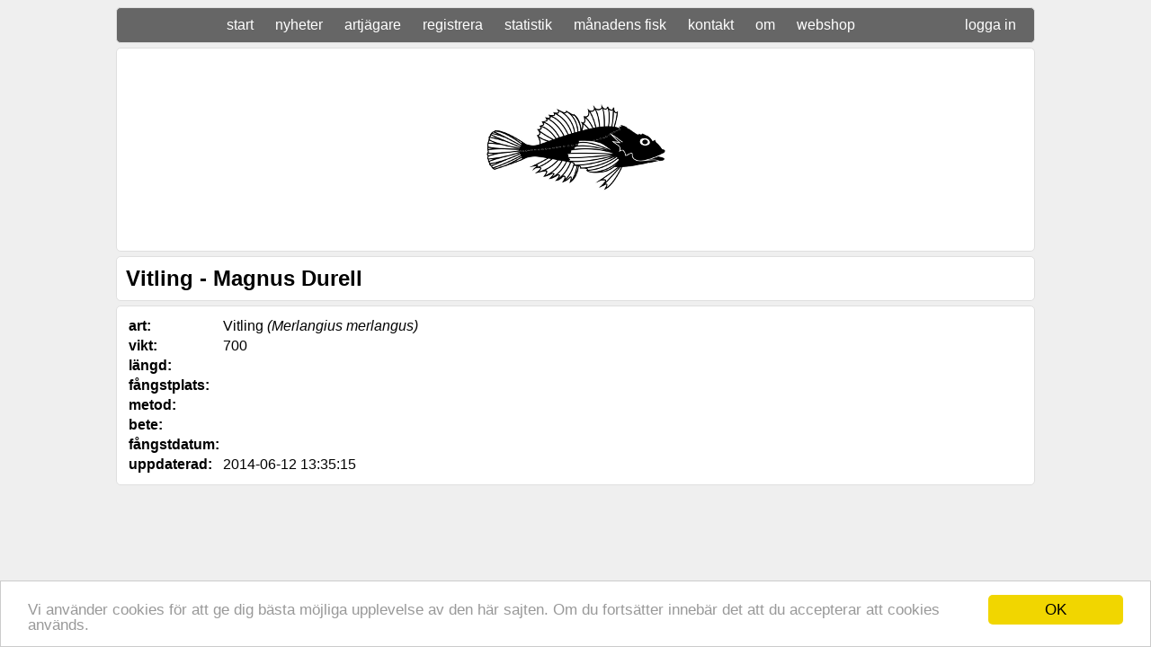

--- FILE ---
content_type: text/html; charset=UTF-8
request_url: https://50klubben.se/details.php?id=788
body_size: 1406
content:
<html>
<head>
<link rel="stylesheet" type="text/css" href="style.css">
<script>
  (function(i,s,o,g,r,a,m){i['GoogleAnalyticsObject']=r;i[r]=i[r]||function(){
  (i[r].q=i[r].q||[]).push(arguments)},i[r].l=1*new Date();a=s.createElement(o),
  m=s.getElementsByTagName(o)[0];a.async=1;a.src=g;m.parentNode.insertBefore(a,m)
  })(window,document,'script','https://www.google-analytics.com/analytics.js','ga');

  ga('create', 'UA-9852983-3', 'auto');
  ga('send', 'pageview');

</script>
<script type="text/javascript">
    window.cookieconsent_options = {"message":"Vi använder cookies för att ge dig bästa möjliga upplevelse av den här sajten. Om du fortsätter innebär det att du accepterar att cookies används.","dismiss":"OK","learnMore":"More info","link":null,"theme":"light-bottom"};
</script>
<script type="text/javascript" src="//cdnjs.cloudflare.com/ajax/libs/cookieconsent2/1.0.9/cookieconsent.min.js"></script>
<link rel="apple-touch-icon" sizes="57x57" href="favicon/apple-touch-icon-57x57.png">
<link rel="apple-touch-icon" sizes="60x60" href="favicon/apple-touch-icon-60x60.png">
<link rel="apple-touch-icon" sizes="72x72" href="favicon/apple-touch-icon-72x72.png">
<link rel="apple-touch-icon" sizes="76x76" href="favicon/apple-touch-icon-76x76.png">
<link rel="apple-touch-icon" sizes="114x114" href="favicon/apple-touch-icon-114x114.png">
<link rel="apple-touch-icon" sizes="120x120" href="favicon/apple-touch-icon-120x120.png">
<link rel="apple-touch-icon" sizes="144x144" href="favicon/apple-touch-icon-144x144.png">
<link rel="apple-touch-icon" sizes="152x152" href="favicon/apple-touch-icon-152x152.png">
<link rel="apple-touch-icon" sizes="180x180" href="favicon/apple-touch-icon-180x180.png">
<link rel="icon" type="image/png" href="favicon/favicon-32x32.png" sizes="32x32">
<link rel="icon" type="image/png" href="favicon/android-chrome-192x192.png" sizes="192x192">
<link rel="icon" type="image/png" href="favicon/favicon-96x96.png" sizes="96x96">
<link rel="icon" type="image/png" href="favicon/favicon-16x16.png" sizes="16x16">
<link rel="manifest" href="favicon/manifest.json">
<link rel="mask-icon" href="favicon/safari-pinned-tab.svg" color="#5bbad5">
<link rel="shortcut icon" href="favicon/favicon.ico">
<meta name="msapplication-TileColor" content="#da532c">
<meta name="msapplication-TileImage" content="favicon/mstile-144x144.png">
<meta name="msapplication-config" content="favicon/browserconfig.xml">
<meta name="theme-color" content="#ffffff"><title>50-klubben, detaljer</title>
<meta name="description" content="Detaljer om en fångad fisk.">
<meta name="keywords" content="sportfiske,fisk,fiskar,fiske,arter,fiskarter,artjakt,artjägare,ovanliga fiskar,samla på fiskar,detaljer">
</head>
<body>

<div class="menu">
    		<a href="index.php">start</a>
    		<a href="news_all.php">nyheter</a>
    		<a href="allusers.php">artjägare</a>
    		<a href="input.php">registrera</a>
    		<a href="statistics_mixed.php">statistik</a>
    		<a href="fishofthemonth.php">månadens fisk</a>
    		<a href="contact.php">kontakt</a>
			<a href="about.php">om</a>
			<a href="webshop.php">webshop</a>

<a href="loggain.php" style="float:right; padding-top: 0px;">logga in</a>			</div>

<div class="box" style="text-align: center;">
<img src='fishimg/50fisk.png' style='max-width: 1000px;'></div>

<div class="box2">
<h2>Vitling - Magnus Durell</h2></div>
<div class="box">

<table><tr><td><b>art:</b></td><td>Vitling <i>(Merlangius merlangus)</i> </td></tr><tr><td><b>vikt:</b></td><td>700</td></tr><tr><td><b>längd:</b></td><td></td></tr><tr><td><b>fångstplats:</b></td><td><a href="statistics_place.php?id="></a></td></tr><tr><td><b>metod:</b></td><td></td></tr><tr><td><b>bete:</b></td><td></td></tr><tr><td><b>fångstdatum:</b></td><td></td></tr><tr><td><b>uppdaterad:</b></td><td>2014-06-12 13:35:15</td></tr></table>
</div>




</body>
</html>